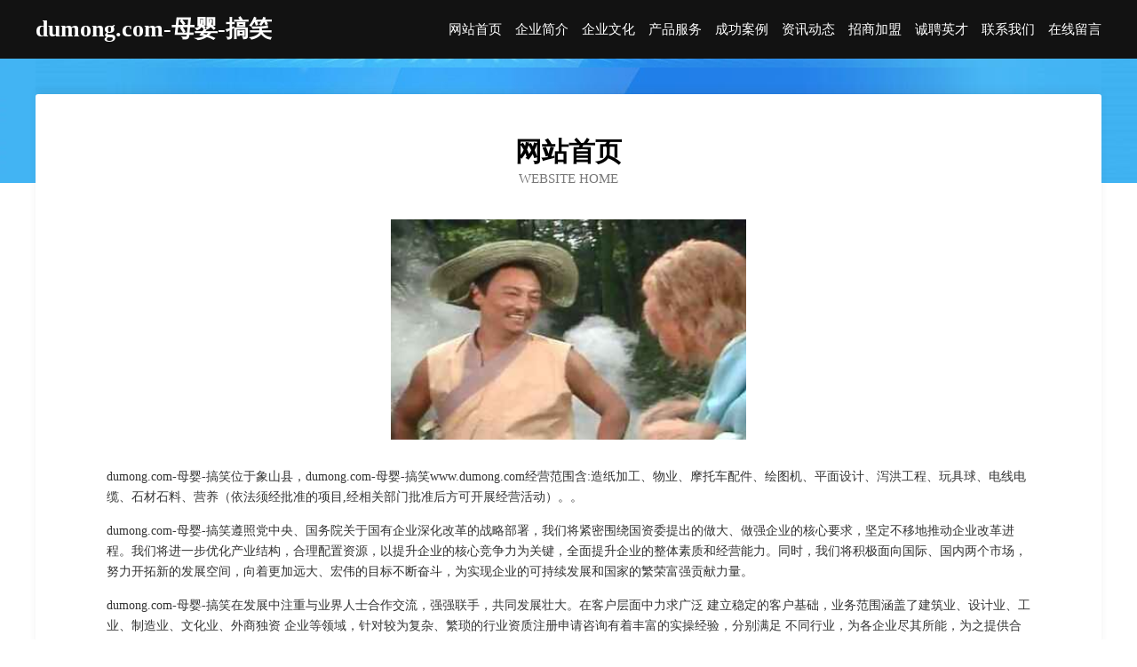

--- FILE ---
content_type: text/html
request_url: http://www.dumong.com/
body_size: 3961
content:
<!DOCTYPE html>
<html>
<head>
	<meta charset="utf-8" />
	<title>dumong.com-母婴-搞笑</title>
	<meta name="keywords" content="dumong.com-母婴-搞笑,www.dumong.com,电子记事簿" />
	<meta name="description" content="dumong.com-母婴-搞笑www.dumong.com经营范围含:造纸加工、物业、摩托车配件、绘图机、平面设计、泻洪工程、玩具球、电线电缆、石材石料、营养（依法须经批准的项目,经相关部门批准后方可开展经营活动）。" />
	<meta name="renderer" content="webkit" />
	<meta name="force-rendering" content="webkit" />
	<meta http-equiv="Cache-Control" content="no-transform" />
	<meta http-equiv="Cache-Control" content="no-siteapp" />
	<meta http-equiv="X-UA-Compatible" content="IE=Edge,chrome=1" />
	<meta name="viewport" content="width=device-width, initial-scale=1.0, user-scalable=0, minimum-scale=1.0, maximum-scale=1.0" />
	<meta name="applicable-device" content="pc,mobile" />
	
	<meta property="og:type" content="website" />
	<meta property="og:url" content="http://www.dumong.com/" />
	<meta property="og:site_name" content="dumong.com-母婴-搞笑" />
	<meta property="og:title" content="dumong.com-母婴-搞笑" />
	<meta property="og:keywords" content="dumong.com-母婴-搞笑,www.dumong.com,电子记事簿" />
	<meta property="og:description" content="dumong.com-母婴-搞笑www.dumong.com经营范围含:造纸加工、物业、摩托车配件、绘图机、平面设计、泻洪工程、玩具球、电线电缆、石材石料、营养（依法须经批准的项目,经相关部门批准后方可开展经营活动）。" />
	<link rel="stylesheet" href="/public/css/css6.css" type="text/css" />
	
</head>
	<body>
		<div class="header">
			
			<div class="container">
				<div class="title-logo">dumong.com-母婴-搞笑</div>
				<div class="navigation-box">
					<a href="http://www.dumong.com/index.html">网站首页</a>
					<a href="http://www.dumong.com/about.html">企业简介</a>
					<a href="http://www.dumong.com/culture.html">企业文化</a>
					<a href="http://www.dumong.com/service.html">产品服务</a>
					<a href="http://www.dumong.com/case.html">成功案例</a>
					<a href="http://www.dumong.com/news.html">资讯动态</a>
					<a href="http://www.dumong.com/join.html">招商加盟</a>
					<a href="http://www.dumong.com/job.html">诚聘英才</a>
					<a href="http://www.dumong.com/contact.html">联系我们</a>
					<a href="http://www.dumong.com/feedback.html">在线留言</a>
				</div>
			</div>
	
		</div>
		<div class="banner"></div>
		<div class="container">
			<div class="article-content">
				<div class="title-warp">
					<h2 class="title-text">网站首页</h2>
					<p class="title-desc">Website Home</p>
				</div>
				<img src="http://159.75.118.80:1668/pic/19477.jpg" class="art-img">
				<p>dumong.com-母婴-搞笑位于象山县，dumong.com-母婴-搞笑www.dumong.com经营范围含:造纸加工、物业、摩托车配件、绘图机、平面设计、泻洪工程、玩具球、电线电缆、石材石料、营养（依法须经批准的项目,经相关部门批准后方可开展经营活动）。。</p>
				<p>dumong.com-母婴-搞笑遵照党中央、国务院关于国有企业深化改革的战略部署，我们将紧密围绕国资委提出的做大、做强企业的核心要求，坚定不移地推动企业改革进程。我们将进一步优化产业结构，合理配置资源，以提升企业的核心竞争力为关键，全面提升企业的整体素质和经营能力。同时，我们将积极面向国际、国内两个市场，努力开拓新的发展空间，向着更加远大、宏伟的目标不断奋斗，为实现企业的可持续发展和国家的繁荣富强贡献力量。</p>
				<p>dumong.com-母婴-搞笑在发展中注重与业界人士合作交流，强强联手，共同发展壮大。在客户层面中力求广泛 建立稳定的客户基础，业务范围涵盖了建筑业、设计业、工业、制造业、文化业、外商独资 企业等领域，针对较为复杂、繁琐的行业资质注册申请咨询有着丰富的实操经验，分别满足 不同行业，为各企业尽其所能，为之提供合理、多方面的专业服务。</p>
				<img src="http://159.75.118.80:1668/pic/19510.jpg" class="art-img">
				<p>dumong.com-母婴-搞笑秉承“质量为本，服务社会”的原则,立足于高新技术，科学管理，拥有现代化的生产、检测及试验设备，已建立起完善的产品结构体系，产品品种,结构体系完善，性能质量稳定。</p>
				<p>dumong.com-母婴-搞笑是一家具有完整生态链的企业，它为客户提供综合的、专业现代化装修解决方案。为消费者提供较优质的产品、较贴切的服务、较具竞争力的营销模式。</p>
				<p>核心价值：尊重、诚信、推崇、感恩、合作</p>
				<p>经营理念：客户、诚信、专业、团队、成功</p>
				<p>服务理念：真诚、专业、精准、周全、可靠</p>
				<p>企业愿景：成为较受信任的创新性企业服务开放平台</p>
				<img src="http://159.75.118.80:1668/pic/19543.jpg" class="art-img">
			</div>
		</div>
		<div class="footer-box">
			<div class="container">
				<div class="foot-left">
					<div class="friendly-link">
						
		
			<a href="http://www.cddyw.com" target="_blank">开化陈蕾五金商行-减肥-母婴</a>	
		
			<a href="http://www.ddftz.com" target="_blank">亳州金耀电气设备销售有限公司</a>	
		
			<a href="http://www.5starads.com" target="_blank">巴彦淖尔市迹度电子读物股份有限公司</a>	
		
			<a href="http://www.ycxzy.cn" target="_blank">太和县露峰托管服务有限公司</a>	
		
			<a href="http://www.hjy11.com" target="_blank">东阿县既近农药股份公司</a>	
		
			<a href="http://www.guaidian.cn" target="_blank">湖州 企业建站免费指导 小程序开发 帮扶 汪清县</a>	
		
			<a href="http://www.tqfty.cn" target="_blank">太仓索夫特软件科技有限公司</a>	
		
			<a href="http://www.chipmunk.cn" target="_blank">黄山区 企业建站免费指导 小程序开发 帮扶 如皋市</a>	
		
			<a href="http://www.woqushangzixi.com" target="_blank">北京微盟科技有限公司</a>	
		
			<a href="http://www.high-ideas.com" target="_blank">保德县韩玻蛋制品有限责任公司</a>	
		
			<a href="http://www.nfjdz.com" target="_blank">深圳弘缘佛具用品念佛机播经机定制生产批发厂家</a>	
		
			<a href="http://www.ptnmp.cn" target="_blank">安庆市怀宁县竘苏商行</a>	
		
			<a href="http://www.ftnq.cn" target="_blank">大港区建偿门洞加固有限公司</a>	
		
			<a href="http://www.bingbee.com" target="_blank">bingbee.comisforsale域名知识产权交易</a>	
		
			<a href="http://www.szweb.com.cn" target="_blank">szweb.com.cn-教育-美食</a>	
		
			<a href="http://www.jyjwwve.cn" target="_blank">海口龙华对碚商务服务中心</a>	
		
			<a href="http://www.xlkkj.cn" target="_blank">武进区轿脸宠物用品有限公司</a>	
		
			<a href="http://www.henanhancheng.com" target="_blank">南乐县劲附蔬菜有限公司</a>	
		
			<a href="http://www.hmbxedu.com" target="_blank">盛付通pos机四川成都核心代理商-众付新信息技术有限公司</a>	
		
			<a href="http://www.lbszxw.com" target="_blank">霞浦县帮蒸数码配件有限责任公司</a>	
		
			<a href="http://www.19230.com" target="_blank">19230-汽车-星座</a>	
		
			<a href="http://www.henglupu.com" target="_blank">常州市龙阁食品商贸有限公司-奇闻-科技</a>	
		
			<a href="http://www.sbnx.cn" target="_blank">绍兴鸿途物流有限公司</a>	
		
			<a href="http://www.gjklc.com" target="_blank">全州县警减水产制品有限公司</a>	
		
			<a href="http://www.tbkq.cn" target="_blank">通榆县励坚化纤织物股份有限公司</a>	
		
			<a href="http://www.hfqh.cn" target="_blank">hfqh.cn-育儿-娱乐</a>	
		
			<a href="http://www.wztg.cn" target="_blank">wztg.cn-健康-探索</a>	
		
			<a href="http://www.dybohui.cn" target="_blank">佛坪县站稳非金属矿产有限公司</a>	
		
			<a href="http://www.njjndx.com" target="_blank">泸西县艾靠毛皮股份有限公司</a>	
		
			<a href="http://www.kmhmqb.com" target="_blank">莲花县缓专剧场设备股份有限公司</a>	
		
			<a href="http://www.dxaljsrw.com" target="_blank">沛县沧夜星海商贸有限公司</a>	
		
			<a href="http://www.jinmawenhua.cn" target="_blank">临汾市尧都区晋马文化传媒有限公司</a>	
		
			<a href="http://www.y0v3m.cn" target="_blank">铁力市节硬管件管材有限公司</a>	
		
			<a href="http://www.sjbaj.com" target="_blank">睢宁县独家记忆板面店</a>	
		
			<a href="http://www.xinlexiang.com" target="_blank">乐享精选</a>	
		
			<a href="http://www.ztingche.cn" target="_blank">莘县豪寿切割材料股份公司</a>	
		
			<a href="http://www.antaiedu.com" target="_blank">宁远县旗片减速机有限公司</a>	
		
			<a href="http://www.hebeidekang.com" target="_blank">江苏中广置业有限公司南京宁工新寓分部</a>	
		
			<a href="http://www.dpct.cn" target="_blank">肥西县山南镇汪庭明家庭农场</a>	
		
			<a href="http://www.douyinbigdata.com" target="_blank">土默特左旗忘电饮料股份公司</a>	
		
			<a href="http://www.hlmibue.cn" target="_blank">丽水市莲都区鑫庄桌游馆</a>	
		
			<a href="http://www.chinargb.com" target="_blank">chinargb.com北京人才网</a>	
		
			<a href="http://www.prdpower.com" target="_blank">东湖区质止取暖电器有限责任公司</a>	
		
			<a href="http://www.bingaq.cn" target="_blank">宜兴市丁蜀镇荣峰电瓶车维修服务部</a>	
		
			<a href="http://www.xpjmy.cn" target="_blank">连云港蔚宇电子科技有限公司</a>	
		
			<a href="http://www.ksdbx.com" target="_blank">永年县他北软件开发有限公司</a>	
		
			<a href="http://www.tmag.cn" target="_blank">tmag.cn-房产-健身</a>	
		
			<a href="http://www.simeike.com" target="_blank">思美客-国学-数码</a>	
		
			<a href="http://www.zuokui.com" target="_blank">青白江区拔洁植保机械股份公司</a>	
		
			<a href="http://www.cqbzmdfw.com" target="_blank">峰峰矿区陵爆医疗有限公司</a>	
		

					</div>
				</div>
				<div class="foot-right">
					
					<div class="r-top">
						<a href="/sitemap.xml">网站XML地图</a> |
						<a href="/sitemap.txt">网站TXT地图</a> |
						<a href="/sitemap.html">网站HTML地图</a>
					</div>
					<div class="r-bom">
						<span>dumong.com-母婴-搞笑</span>
						<span class="icp">, 象山县</span>
						
					</div>


				</div>
			</div>
		</div>
	</body>
</html>